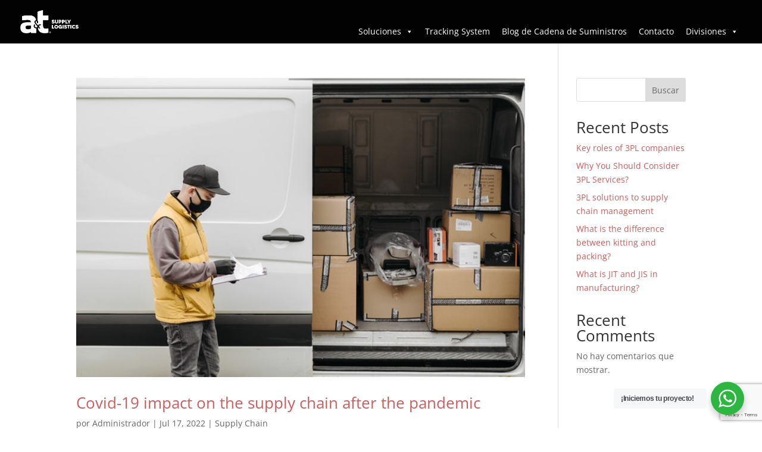

--- FILE ---
content_type: text/html; charset=utf-8
request_url: https://www.google.com/recaptcha/api2/anchor?ar=1&k=6Ld6eFAgAAAAAHZ6kfUw4cJHkUbrR8CwYvXpamLU&co=aHR0cHM6Ly9hdHN1cHBseWxvZ2lzdGljcy5jb206NDQz&hl=en&v=N67nZn4AqZkNcbeMu4prBgzg&size=invisible&anchor-ms=20000&execute-ms=30000&cb=r9azlnadoehk
body_size: 48758
content:
<!DOCTYPE HTML><html dir="ltr" lang="en"><head><meta http-equiv="Content-Type" content="text/html; charset=UTF-8">
<meta http-equiv="X-UA-Compatible" content="IE=edge">
<title>reCAPTCHA</title>
<style type="text/css">
/* cyrillic-ext */
@font-face {
  font-family: 'Roboto';
  font-style: normal;
  font-weight: 400;
  font-stretch: 100%;
  src: url(//fonts.gstatic.com/s/roboto/v48/KFO7CnqEu92Fr1ME7kSn66aGLdTylUAMa3GUBHMdazTgWw.woff2) format('woff2');
  unicode-range: U+0460-052F, U+1C80-1C8A, U+20B4, U+2DE0-2DFF, U+A640-A69F, U+FE2E-FE2F;
}
/* cyrillic */
@font-face {
  font-family: 'Roboto';
  font-style: normal;
  font-weight: 400;
  font-stretch: 100%;
  src: url(//fonts.gstatic.com/s/roboto/v48/KFO7CnqEu92Fr1ME7kSn66aGLdTylUAMa3iUBHMdazTgWw.woff2) format('woff2');
  unicode-range: U+0301, U+0400-045F, U+0490-0491, U+04B0-04B1, U+2116;
}
/* greek-ext */
@font-face {
  font-family: 'Roboto';
  font-style: normal;
  font-weight: 400;
  font-stretch: 100%;
  src: url(//fonts.gstatic.com/s/roboto/v48/KFO7CnqEu92Fr1ME7kSn66aGLdTylUAMa3CUBHMdazTgWw.woff2) format('woff2');
  unicode-range: U+1F00-1FFF;
}
/* greek */
@font-face {
  font-family: 'Roboto';
  font-style: normal;
  font-weight: 400;
  font-stretch: 100%;
  src: url(//fonts.gstatic.com/s/roboto/v48/KFO7CnqEu92Fr1ME7kSn66aGLdTylUAMa3-UBHMdazTgWw.woff2) format('woff2');
  unicode-range: U+0370-0377, U+037A-037F, U+0384-038A, U+038C, U+038E-03A1, U+03A3-03FF;
}
/* math */
@font-face {
  font-family: 'Roboto';
  font-style: normal;
  font-weight: 400;
  font-stretch: 100%;
  src: url(//fonts.gstatic.com/s/roboto/v48/KFO7CnqEu92Fr1ME7kSn66aGLdTylUAMawCUBHMdazTgWw.woff2) format('woff2');
  unicode-range: U+0302-0303, U+0305, U+0307-0308, U+0310, U+0312, U+0315, U+031A, U+0326-0327, U+032C, U+032F-0330, U+0332-0333, U+0338, U+033A, U+0346, U+034D, U+0391-03A1, U+03A3-03A9, U+03B1-03C9, U+03D1, U+03D5-03D6, U+03F0-03F1, U+03F4-03F5, U+2016-2017, U+2034-2038, U+203C, U+2040, U+2043, U+2047, U+2050, U+2057, U+205F, U+2070-2071, U+2074-208E, U+2090-209C, U+20D0-20DC, U+20E1, U+20E5-20EF, U+2100-2112, U+2114-2115, U+2117-2121, U+2123-214F, U+2190, U+2192, U+2194-21AE, U+21B0-21E5, U+21F1-21F2, U+21F4-2211, U+2213-2214, U+2216-22FF, U+2308-230B, U+2310, U+2319, U+231C-2321, U+2336-237A, U+237C, U+2395, U+239B-23B7, U+23D0, U+23DC-23E1, U+2474-2475, U+25AF, U+25B3, U+25B7, U+25BD, U+25C1, U+25CA, U+25CC, U+25FB, U+266D-266F, U+27C0-27FF, U+2900-2AFF, U+2B0E-2B11, U+2B30-2B4C, U+2BFE, U+3030, U+FF5B, U+FF5D, U+1D400-1D7FF, U+1EE00-1EEFF;
}
/* symbols */
@font-face {
  font-family: 'Roboto';
  font-style: normal;
  font-weight: 400;
  font-stretch: 100%;
  src: url(//fonts.gstatic.com/s/roboto/v48/KFO7CnqEu92Fr1ME7kSn66aGLdTylUAMaxKUBHMdazTgWw.woff2) format('woff2');
  unicode-range: U+0001-000C, U+000E-001F, U+007F-009F, U+20DD-20E0, U+20E2-20E4, U+2150-218F, U+2190, U+2192, U+2194-2199, U+21AF, U+21E6-21F0, U+21F3, U+2218-2219, U+2299, U+22C4-22C6, U+2300-243F, U+2440-244A, U+2460-24FF, U+25A0-27BF, U+2800-28FF, U+2921-2922, U+2981, U+29BF, U+29EB, U+2B00-2BFF, U+4DC0-4DFF, U+FFF9-FFFB, U+10140-1018E, U+10190-1019C, U+101A0, U+101D0-101FD, U+102E0-102FB, U+10E60-10E7E, U+1D2C0-1D2D3, U+1D2E0-1D37F, U+1F000-1F0FF, U+1F100-1F1AD, U+1F1E6-1F1FF, U+1F30D-1F30F, U+1F315, U+1F31C, U+1F31E, U+1F320-1F32C, U+1F336, U+1F378, U+1F37D, U+1F382, U+1F393-1F39F, U+1F3A7-1F3A8, U+1F3AC-1F3AF, U+1F3C2, U+1F3C4-1F3C6, U+1F3CA-1F3CE, U+1F3D4-1F3E0, U+1F3ED, U+1F3F1-1F3F3, U+1F3F5-1F3F7, U+1F408, U+1F415, U+1F41F, U+1F426, U+1F43F, U+1F441-1F442, U+1F444, U+1F446-1F449, U+1F44C-1F44E, U+1F453, U+1F46A, U+1F47D, U+1F4A3, U+1F4B0, U+1F4B3, U+1F4B9, U+1F4BB, U+1F4BF, U+1F4C8-1F4CB, U+1F4D6, U+1F4DA, U+1F4DF, U+1F4E3-1F4E6, U+1F4EA-1F4ED, U+1F4F7, U+1F4F9-1F4FB, U+1F4FD-1F4FE, U+1F503, U+1F507-1F50B, U+1F50D, U+1F512-1F513, U+1F53E-1F54A, U+1F54F-1F5FA, U+1F610, U+1F650-1F67F, U+1F687, U+1F68D, U+1F691, U+1F694, U+1F698, U+1F6AD, U+1F6B2, U+1F6B9-1F6BA, U+1F6BC, U+1F6C6-1F6CF, U+1F6D3-1F6D7, U+1F6E0-1F6EA, U+1F6F0-1F6F3, U+1F6F7-1F6FC, U+1F700-1F7FF, U+1F800-1F80B, U+1F810-1F847, U+1F850-1F859, U+1F860-1F887, U+1F890-1F8AD, U+1F8B0-1F8BB, U+1F8C0-1F8C1, U+1F900-1F90B, U+1F93B, U+1F946, U+1F984, U+1F996, U+1F9E9, U+1FA00-1FA6F, U+1FA70-1FA7C, U+1FA80-1FA89, U+1FA8F-1FAC6, U+1FACE-1FADC, U+1FADF-1FAE9, U+1FAF0-1FAF8, U+1FB00-1FBFF;
}
/* vietnamese */
@font-face {
  font-family: 'Roboto';
  font-style: normal;
  font-weight: 400;
  font-stretch: 100%;
  src: url(//fonts.gstatic.com/s/roboto/v48/KFO7CnqEu92Fr1ME7kSn66aGLdTylUAMa3OUBHMdazTgWw.woff2) format('woff2');
  unicode-range: U+0102-0103, U+0110-0111, U+0128-0129, U+0168-0169, U+01A0-01A1, U+01AF-01B0, U+0300-0301, U+0303-0304, U+0308-0309, U+0323, U+0329, U+1EA0-1EF9, U+20AB;
}
/* latin-ext */
@font-face {
  font-family: 'Roboto';
  font-style: normal;
  font-weight: 400;
  font-stretch: 100%;
  src: url(//fonts.gstatic.com/s/roboto/v48/KFO7CnqEu92Fr1ME7kSn66aGLdTylUAMa3KUBHMdazTgWw.woff2) format('woff2');
  unicode-range: U+0100-02BA, U+02BD-02C5, U+02C7-02CC, U+02CE-02D7, U+02DD-02FF, U+0304, U+0308, U+0329, U+1D00-1DBF, U+1E00-1E9F, U+1EF2-1EFF, U+2020, U+20A0-20AB, U+20AD-20C0, U+2113, U+2C60-2C7F, U+A720-A7FF;
}
/* latin */
@font-face {
  font-family: 'Roboto';
  font-style: normal;
  font-weight: 400;
  font-stretch: 100%;
  src: url(//fonts.gstatic.com/s/roboto/v48/KFO7CnqEu92Fr1ME7kSn66aGLdTylUAMa3yUBHMdazQ.woff2) format('woff2');
  unicode-range: U+0000-00FF, U+0131, U+0152-0153, U+02BB-02BC, U+02C6, U+02DA, U+02DC, U+0304, U+0308, U+0329, U+2000-206F, U+20AC, U+2122, U+2191, U+2193, U+2212, U+2215, U+FEFF, U+FFFD;
}
/* cyrillic-ext */
@font-face {
  font-family: 'Roboto';
  font-style: normal;
  font-weight: 500;
  font-stretch: 100%;
  src: url(//fonts.gstatic.com/s/roboto/v48/KFO7CnqEu92Fr1ME7kSn66aGLdTylUAMa3GUBHMdazTgWw.woff2) format('woff2');
  unicode-range: U+0460-052F, U+1C80-1C8A, U+20B4, U+2DE0-2DFF, U+A640-A69F, U+FE2E-FE2F;
}
/* cyrillic */
@font-face {
  font-family: 'Roboto';
  font-style: normal;
  font-weight: 500;
  font-stretch: 100%;
  src: url(//fonts.gstatic.com/s/roboto/v48/KFO7CnqEu92Fr1ME7kSn66aGLdTylUAMa3iUBHMdazTgWw.woff2) format('woff2');
  unicode-range: U+0301, U+0400-045F, U+0490-0491, U+04B0-04B1, U+2116;
}
/* greek-ext */
@font-face {
  font-family: 'Roboto';
  font-style: normal;
  font-weight: 500;
  font-stretch: 100%;
  src: url(//fonts.gstatic.com/s/roboto/v48/KFO7CnqEu92Fr1ME7kSn66aGLdTylUAMa3CUBHMdazTgWw.woff2) format('woff2');
  unicode-range: U+1F00-1FFF;
}
/* greek */
@font-face {
  font-family: 'Roboto';
  font-style: normal;
  font-weight: 500;
  font-stretch: 100%;
  src: url(//fonts.gstatic.com/s/roboto/v48/KFO7CnqEu92Fr1ME7kSn66aGLdTylUAMa3-UBHMdazTgWw.woff2) format('woff2');
  unicode-range: U+0370-0377, U+037A-037F, U+0384-038A, U+038C, U+038E-03A1, U+03A3-03FF;
}
/* math */
@font-face {
  font-family: 'Roboto';
  font-style: normal;
  font-weight: 500;
  font-stretch: 100%;
  src: url(//fonts.gstatic.com/s/roboto/v48/KFO7CnqEu92Fr1ME7kSn66aGLdTylUAMawCUBHMdazTgWw.woff2) format('woff2');
  unicode-range: U+0302-0303, U+0305, U+0307-0308, U+0310, U+0312, U+0315, U+031A, U+0326-0327, U+032C, U+032F-0330, U+0332-0333, U+0338, U+033A, U+0346, U+034D, U+0391-03A1, U+03A3-03A9, U+03B1-03C9, U+03D1, U+03D5-03D6, U+03F0-03F1, U+03F4-03F5, U+2016-2017, U+2034-2038, U+203C, U+2040, U+2043, U+2047, U+2050, U+2057, U+205F, U+2070-2071, U+2074-208E, U+2090-209C, U+20D0-20DC, U+20E1, U+20E5-20EF, U+2100-2112, U+2114-2115, U+2117-2121, U+2123-214F, U+2190, U+2192, U+2194-21AE, U+21B0-21E5, U+21F1-21F2, U+21F4-2211, U+2213-2214, U+2216-22FF, U+2308-230B, U+2310, U+2319, U+231C-2321, U+2336-237A, U+237C, U+2395, U+239B-23B7, U+23D0, U+23DC-23E1, U+2474-2475, U+25AF, U+25B3, U+25B7, U+25BD, U+25C1, U+25CA, U+25CC, U+25FB, U+266D-266F, U+27C0-27FF, U+2900-2AFF, U+2B0E-2B11, U+2B30-2B4C, U+2BFE, U+3030, U+FF5B, U+FF5D, U+1D400-1D7FF, U+1EE00-1EEFF;
}
/* symbols */
@font-face {
  font-family: 'Roboto';
  font-style: normal;
  font-weight: 500;
  font-stretch: 100%;
  src: url(//fonts.gstatic.com/s/roboto/v48/KFO7CnqEu92Fr1ME7kSn66aGLdTylUAMaxKUBHMdazTgWw.woff2) format('woff2');
  unicode-range: U+0001-000C, U+000E-001F, U+007F-009F, U+20DD-20E0, U+20E2-20E4, U+2150-218F, U+2190, U+2192, U+2194-2199, U+21AF, U+21E6-21F0, U+21F3, U+2218-2219, U+2299, U+22C4-22C6, U+2300-243F, U+2440-244A, U+2460-24FF, U+25A0-27BF, U+2800-28FF, U+2921-2922, U+2981, U+29BF, U+29EB, U+2B00-2BFF, U+4DC0-4DFF, U+FFF9-FFFB, U+10140-1018E, U+10190-1019C, U+101A0, U+101D0-101FD, U+102E0-102FB, U+10E60-10E7E, U+1D2C0-1D2D3, U+1D2E0-1D37F, U+1F000-1F0FF, U+1F100-1F1AD, U+1F1E6-1F1FF, U+1F30D-1F30F, U+1F315, U+1F31C, U+1F31E, U+1F320-1F32C, U+1F336, U+1F378, U+1F37D, U+1F382, U+1F393-1F39F, U+1F3A7-1F3A8, U+1F3AC-1F3AF, U+1F3C2, U+1F3C4-1F3C6, U+1F3CA-1F3CE, U+1F3D4-1F3E0, U+1F3ED, U+1F3F1-1F3F3, U+1F3F5-1F3F7, U+1F408, U+1F415, U+1F41F, U+1F426, U+1F43F, U+1F441-1F442, U+1F444, U+1F446-1F449, U+1F44C-1F44E, U+1F453, U+1F46A, U+1F47D, U+1F4A3, U+1F4B0, U+1F4B3, U+1F4B9, U+1F4BB, U+1F4BF, U+1F4C8-1F4CB, U+1F4D6, U+1F4DA, U+1F4DF, U+1F4E3-1F4E6, U+1F4EA-1F4ED, U+1F4F7, U+1F4F9-1F4FB, U+1F4FD-1F4FE, U+1F503, U+1F507-1F50B, U+1F50D, U+1F512-1F513, U+1F53E-1F54A, U+1F54F-1F5FA, U+1F610, U+1F650-1F67F, U+1F687, U+1F68D, U+1F691, U+1F694, U+1F698, U+1F6AD, U+1F6B2, U+1F6B9-1F6BA, U+1F6BC, U+1F6C6-1F6CF, U+1F6D3-1F6D7, U+1F6E0-1F6EA, U+1F6F0-1F6F3, U+1F6F7-1F6FC, U+1F700-1F7FF, U+1F800-1F80B, U+1F810-1F847, U+1F850-1F859, U+1F860-1F887, U+1F890-1F8AD, U+1F8B0-1F8BB, U+1F8C0-1F8C1, U+1F900-1F90B, U+1F93B, U+1F946, U+1F984, U+1F996, U+1F9E9, U+1FA00-1FA6F, U+1FA70-1FA7C, U+1FA80-1FA89, U+1FA8F-1FAC6, U+1FACE-1FADC, U+1FADF-1FAE9, U+1FAF0-1FAF8, U+1FB00-1FBFF;
}
/* vietnamese */
@font-face {
  font-family: 'Roboto';
  font-style: normal;
  font-weight: 500;
  font-stretch: 100%;
  src: url(//fonts.gstatic.com/s/roboto/v48/KFO7CnqEu92Fr1ME7kSn66aGLdTylUAMa3OUBHMdazTgWw.woff2) format('woff2');
  unicode-range: U+0102-0103, U+0110-0111, U+0128-0129, U+0168-0169, U+01A0-01A1, U+01AF-01B0, U+0300-0301, U+0303-0304, U+0308-0309, U+0323, U+0329, U+1EA0-1EF9, U+20AB;
}
/* latin-ext */
@font-face {
  font-family: 'Roboto';
  font-style: normal;
  font-weight: 500;
  font-stretch: 100%;
  src: url(//fonts.gstatic.com/s/roboto/v48/KFO7CnqEu92Fr1ME7kSn66aGLdTylUAMa3KUBHMdazTgWw.woff2) format('woff2');
  unicode-range: U+0100-02BA, U+02BD-02C5, U+02C7-02CC, U+02CE-02D7, U+02DD-02FF, U+0304, U+0308, U+0329, U+1D00-1DBF, U+1E00-1E9F, U+1EF2-1EFF, U+2020, U+20A0-20AB, U+20AD-20C0, U+2113, U+2C60-2C7F, U+A720-A7FF;
}
/* latin */
@font-face {
  font-family: 'Roboto';
  font-style: normal;
  font-weight: 500;
  font-stretch: 100%;
  src: url(//fonts.gstatic.com/s/roboto/v48/KFO7CnqEu92Fr1ME7kSn66aGLdTylUAMa3yUBHMdazQ.woff2) format('woff2');
  unicode-range: U+0000-00FF, U+0131, U+0152-0153, U+02BB-02BC, U+02C6, U+02DA, U+02DC, U+0304, U+0308, U+0329, U+2000-206F, U+20AC, U+2122, U+2191, U+2193, U+2212, U+2215, U+FEFF, U+FFFD;
}
/* cyrillic-ext */
@font-face {
  font-family: 'Roboto';
  font-style: normal;
  font-weight: 900;
  font-stretch: 100%;
  src: url(//fonts.gstatic.com/s/roboto/v48/KFO7CnqEu92Fr1ME7kSn66aGLdTylUAMa3GUBHMdazTgWw.woff2) format('woff2');
  unicode-range: U+0460-052F, U+1C80-1C8A, U+20B4, U+2DE0-2DFF, U+A640-A69F, U+FE2E-FE2F;
}
/* cyrillic */
@font-face {
  font-family: 'Roboto';
  font-style: normal;
  font-weight: 900;
  font-stretch: 100%;
  src: url(//fonts.gstatic.com/s/roboto/v48/KFO7CnqEu92Fr1ME7kSn66aGLdTylUAMa3iUBHMdazTgWw.woff2) format('woff2');
  unicode-range: U+0301, U+0400-045F, U+0490-0491, U+04B0-04B1, U+2116;
}
/* greek-ext */
@font-face {
  font-family: 'Roboto';
  font-style: normal;
  font-weight: 900;
  font-stretch: 100%;
  src: url(//fonts.gstatic.com/s/roboto/v48/KFO7CnqEu92Fr1ME7kSn66aGLdTylUAMa3CUBHMdazTgWw.woff2) format('woff2');
  unicode-range: U+1F00-1FFF;
}
/* greek */
@font-face {
  font-family: 'Roboto';
  font-style: normal;
  font-weight: 900;
  font-stretch: 100%;
  src: url(//fonts.gstatic.com/s/roboto/v48/KFO7CnqEu92Fr1ME7kSn66aGLdTylUAMa3-UBHMdazTgWw.woff2) format('woff2');
  unicode-range: U+0370-0377, U+037A-037F, U+0384-038A, U+038C, U+038E-03A1, U+03A3-03FF;
}
/* math */
@font-face {
  font-family: 'Roboto';
  font-style: normal;
  font-weight: 900;
  font-stretch: 100%;
  src: url(//fonts.gstatic.com/s/roboto/v48/KFO7CnqEu92Fr1ME7kSn66aGLdTylUAMawCUBHMdazTgWw.woff2) format('woff2');
  unicode-range: U+0302-0303, U+0305, U+0307-0308, U+0310, U+0312, U+0315, U+031A, U+0326-0327, U+032C, U+032F-0330, U+0332-0333, U+0338, U+033A, U+0346, U+034D, U+0391-03A1, U+03A3-03A9, U+03B1-03C9, U+03D1, U+03D5-03D6, U+03F0-03F1, U+03F4-03F5, U+2016-2017, U+2034-2038, U+203C, U+2040, U+2043, U+2047, U+2050, U+2057, U+205F, U+2070-2071, U+2074-208E, U+2090-209C, U+20D0-20DC, U+20E1, U+20E5-20EF, U+2100-2112, U+2114-2115, U+2117-2121, U+2123-214F, U+2190, U+2192, U+2194-21AE, U+21B0-21E5, U+21F1-21F2, U+21F4-2211, U+2213-2214, U+2216-22FF, U+2308-230B, U+2310, U+2319, U+231C-2321, U+2336-237A, U+237C, U+2395, U+239B-23B7, U+23D0, U+23DC-23E1, U+2474-2475, U+25AF, U+25B3, U+25B7, U+25BD, U+25C1, U+25CA, U+25CC, U+25FB, U+266D-266F, U+27C0-27FF, U+2900-2AFF, U+2B0E-2B11, U+2B30-2B4C, U+2BFE, U+3030, U+FF5B, U+FF5D, U+1D400-1D7FF, U+1EE00-1EEFF;
}
/* symbols */
@font-face {
  font-family: 'Roboto';
  font-style: normal;
  font-weight: 900;
  font-stretch: 100%;
  src: url(//fonts.gstatic.com/s/roboto/v48/KFO7CnqEu92Fr1ME7kSn66aGLdTylUAMaxKUBHMdazTgWw.woff2) format('woff2');
  unicode-range: U+0001-000C, U+000E-001F, U+007F-009F, U+20DD-20E0, U+20E2-20E4, U+2150-218F, U+2190, U+2192, U+2194-2199, U+21AF, U+21E6-21F0, U+21F3, U+2218-2219, U+2299, U+22C4-22C6, U+2300-243F, U+2440-244A, U+2460-24FF, U+25A0-27BF, U+2800-28FF, U+2921-2922, U+2981, U+29BF, U+29EB, U+2B00-2BFF, U+4DC0-4DFF, U+FFF9-FFFB, U+10140-1018E, U+10190-1019C, U+101A0, U+101D0-101FD, U+102E0-102FB, U+10E60-10E7E, U+1D2C0-1D2D3, U+1D2E0-1D37F, U+1F000-1F0FF, U+1F100-1F1AD, U+1F1E6-1F1FF, U+1F30D-1F30F, U+1F315, U+1F31C, U+1F31E, U+1F320-1F32C, U+1F336, U+1F378, U+1F37D, U+1F382, U+1F393-1F39F, U+1F3A7-1F3A8, U+1F3AC-1F3AF, U+1F3C2, U+1F3C4-1F3C6, U+1F3CA-1F3CE, U+1F3D4-1F3E0, U+1F3ED, U+1F3F1-1F3F3, U+1F3F5-1F3F7, U+1F408, U+1F415, U+1F41F, U+1F426, U+1F43F, U+1F441-1F442, U+1F444, U+1F446-1F449, U+1F44C-1F44E, U+1F453, U+1F46A, U+1F47D, U+1F4A3, U+1F4B0, U+1F4B3, U+1F4B9, U+1F4BB, U+1F4BF, U+1F4C8-1F4CB, U+1F4D6, U+1F4DA, U+1F4DF, U+1F4E3-1F4E6, U+1F4EA-1F4ED, U+1F4F7, U+1F4F9-1F4FB, U+1F4FD-1F4FE, U+1F503, U+1F507-1F50B, U+1F50D, U+1F512-1F513, U+1F53E-1F54A, U+1F54F-1F5FA, U+1F610, U+1F650-1F67F, U+1F687, U+1F68D, U+1F691, U+1F694, U+1F698, U+1F6AD, U+1F6B2, U+1F6B9-1F6BA, U+1F6BC, U+1F6C6-1F6CF, U+1F6D3-1F6D7, U+1F6E0-1F6EA, U+1F6F0-1F6F3, U+1F6F7-1F6FC, U+1F700-1F7FF, U+1F800-1F80B, U+1F810-1F847, U+1F850-1F859, U+1F860-1F887, U+1F890-1F8AD, U+1F8B0-1F8BB, U+1F8C0-1F8C1, U+1F900-1F90B, U+1F93B, U+1F946, U+1F984, U+1F996, U+1F9E9, U+1FA00-1FA6F, U+1FA70-1FA7C, U+1FA80-1FA89, U+1FA8F-1FAC6, U+1FACE-1FADC, U+1FADF-1FAE9, U+1FAF0-1FAF8, U+1FB00-1FBFF;
}
/* vietnamese */
@font-face {
  font-family: 'Roboto';
  font-style: normal;
  font-weight: 900;
  font-stretch: 100%;
  src: url(//fonts.gstatic.com/s/roboto/v48/KFO7CnqEu92Fr1ME7kSn66aGLdTylUAMa3OUBHMdazTgWw.woff2) format('woff2');
  unicode-range: U+0102-0103, U+0110-0111, U+0128-0129, U+0168-0169, U+01A0-01A1, U+01AF-01B0, U+0300-0301, U+0303-0304, U+0308-0309, U+0323, U+0329, U+1EA0-1EF9, U+20AB;
}
/* latin-ext */
@font-face {
  font-family: 'Roboto';
  font-style: normal;
  font-weight: 900;
  font-stretch: 100%;
  src: url(//fonts.gstatic.com/s/roboto/v48/KFO7CnqEu92Fr1ME7kSn66aGLdTylUAMa3KUBHMdazTgWw.woff2) format('woff2');
  unicode-range: U+0100-02BA, U+02BD-02C5, U+02C7-02CC, U+02CE-02D7, U+02DD-02FF, U+0304, U+0308, U+0329, U+1D00-1DBF, U+1E00-1E9F, U+1EF2-1EFF, U+2020, U+20A0-20AB, U+20AD-20C0, U+2113, U+2C60-2C7F, U+A720-A7FF;
}
/* latin */
@font-face {
  font-family: 'Roboto';
  font-style: normal;
  font-weight: 900;
  font-stretch: 100%;
  src: url(//fonts.gstatic.com/s/roboto/v48/KFO7CnqEu92Fr1ME7kSn66aGLdTylUAMa3yUBHMdazQ.woff2) format('woff2');
  unicode-range: U+0000-00FF, U+0131, U+0152-0153, U+02BB-02BC, U+02C6, U+02DA, U+02DC, U+0304, U+0308, U+0329, U+2000-206F, U+20AC, U+2122, U+2191, U+2193, U+2212, U+2215, U+FEFF, U+FFFD;
}

</style>
<link rel="stylesheet" type="text/css" href="https://www.gstatic.com/recaptcha/releases/N67nZn4AqZkNcbeMu4prBgzg/styles__ltr.css">
<script nonce="jVbTYXFs1kK7uwuCesG4ZA" type="text/javascript">window['__recaptcha_api'] = 'https://www.google.com/recaptcha/api2/';</script>
<script type="text/javascript" src="https://www.gstatic.com/recaptcha/releases/N67nZn4AqZkNcbeMu4prBgzg/recaptcha__en.js" nonce="jVbTYXFs1kK7uwuCesG4ZA">
      
    </script></head>
<body><div id="rc-anchor-alert" class="rc-anchor-alert"></div>
<input type="hidden" id="recaptcha-token" value="[base64]">
<script type="text/javascript" nonce="jVbTYXFs1kK7uwuCesG4ZA">
      recaptcha.anchor.Main.init("[\x22ainput\x22,[\x22bgdata\x22,\x22\x22,\[base64]/[base64]/[base64]/ZyhXLGgpOnEoW04sMjEsbF0sVywwKSxoKSxmYWxzZSxmYWxzZSl9Y2F0Y2goayl7RygzNTgsVyk/[base64]/[base64]/[base64]/[base64]/[base64]/[base64]/[base64]/bmV3IEJbT10oRFswXSk6dz09Mj9uZXcgQltPXShEWzBdLERbMV0pOnc9PTM/bmV3IEJbT10oRFswXSxEWzFdLERbMl0pOnc9PTQ/[base64]/[base64]/[base64]/[base64]/[base64]\\u003d\x22,\[base64]\x22,\x22f0I4woRMflZ3w5nDmsO/w6LCuB0xwolUdiMWwqF4w5/CiBxAwptHA8KZwp3CtMOvw5onw7luLsObwqbDm8KbJcOxwrrDvWHDigXCu8Oawp/DuxcsPzdCwp/Dni7DlcKUAxnChDhDw7XDhRjCrAsGw5RZwrnDpsOgwpZewozCsAHDhMORwr0yKTMvwrkWOMKPw7zCi1/DnkXCtzTCrsOuw7VRwpfDkMKJwrHCrTFeTsORwo3DqcK7wowUDUbDsMOhwp8tQcKsw4HCrMO9w6nDksKow67DjS/DhcKVwoJsw6p/w5I8HcOJXcKqwrVeIcK6w7LCk8Ojw6Y/UxMIUB7Du3HCqlXDgkHCqksEasKKcMOeH8KOfSNuw78MKDDCnzXCk8OsCMK3w7jCpUxSwrd2IsODF8KnwrJLXMKkS8KrFT9Xw4xWWzZYXMOvw4vDnxrCkjFJw7rDo8KiecOKw7jDrDHCqcKCQsOmGRlGDMKGdxRMwq0XwpI7w4Z/w7olw5N3TsOkwqgDw5zDgcOcwoYMwrPDt2YsbcKzfcOfOMKcw6fDn0kibMKMKcKMfWDCjFXDvHfDt1FNUU7CuTs1w4vDmW7CgGwRb8Krw5zDv8Ojw63CvBJoKMOGHAYbw7BKw7/DlRPCusKfw4srw5HDssOrZsOxGMKYVsK0ccOUwpIEXcO5CmcNasKGw6fChcOHwqXCr8KTw53CmsOQIFd4LG/[base64]/w7ELwoDDgxREZsOjbMOPw6PDncOOYgI3wqXDhgZDWjlfMxTDm8KrWMKuSDA+YMOpQsKPwpfDm8OFw4bDocKbeGXCiMOwQcOhw6vDpMO+dUrDtVgiw53DssKXSRPCn8O0worDvWPCh8OuVMO2TcO4UMKKw5/Cj8OuNMOUwoRZw7pYK8OIw7Rdwrk0YUhmwpp/w5XDmsOdwqdrwozCl8OlwrtRw6TDp2XDgsOgwrjDs2gkWsKQw7bDt05Yw4xHTMOpw7coBsKwAwh3w6oWQcOnDhg0w7oJw6hWwr1BYw9lDBbDnMOpQgzCrjkyw6nDscKDw7HDu37DonnCicKBw5M6w43Ds1F0DMOtw7E+w5bCqQLDjhTDgMOsw7TCiTDCrsO5wpPDnn/Dl8Opwo/CkMKUwrPDv10yUMOlw4Qaw7XCnsO4RGXCp8ONSHDDjTvDgxAKwp7DshDDkWDDr8KeI0PClsKXw6BQZsKcHSYvMTLDtQgdwopmJybDq0PDoMOFw40LwqBrw5dfMsOlwqlpFsKvwpgxdGIyw5LDvMOhCMOpbRUXwoF2d8KGwoNWBiB9woPDsMOKw64HeU/CvMO3MsOzwrnDhsKqw5TDnAPCmMKOAnvDunbCvkLDqBFRGMKJwrXCqQzCj3tIY1LDmxQbw6LDjcO2eHsXw4NzwqFowobDncO8w588wpYQwoDDs8KjBsOcf8KwZsO2worCksO2wo0KbcOGa35fw6zCg8K7QUVVFnxKSXNuw7nDmn53NS0/Y2HDshvDlCjCm1UzwofDugMvwpnCuRPCq8O2w4wGWyQVJ8KLNGzDqMK0wq0dQRfCiWsow43CjsKVbcOFDRzDhyM5w5EjwqJ/AcOiI8Oxw4vCtsObwpE4FC8GRmjDuizDlzvDh8OPw7McZcK8wqjDv20FLWbDh1HDmsKuw6DDjgQvw53CrsOyBsOyBWkCw47CrU0PwpBcVcOjwo/DtC7CucKowrZpJcO2w5fCsD/[base64]/[base64]/Cn8OcTh9QaHzDscOIcQzCqRPDmDNLdzdWwozDm23Dr317wpXDtCdywo0IwrUeFMOOw7dDNWDDjMKvw4AjIy49FsO3w4XDiUkgGgDDvibCg8ORwqdYw57DqxnDmsOhYcOlwpHCqsO5w49Sw69Ow53DqcOgwptkwpBGwojChsOuEMOnecKtYkg1JMK6w6/CjcKAacK4w7XCvAHCtsKxVF3DkcO2FmJOwqNVIcO/XMOpfsOxMMKdw7nDkjhuwoNfw4orwqoFw73CjcKvwq/[base64]/Dtn1yw6VcJ3zDpcKBY3lyT3oCw5/CkMKwVRHDs3YgwoMawqvCu8O7b8K0K8Kyw79cw4x0F8Kqw6nCq8O7GVHDkQjDq0IwwpbCo2d3MsK4TilTPU5GwqDChsKzd1RPB03ChMKUw5MOw7LCmMK5Z8OcRsKzwpXCsQ5dFgfDrT8nwo0Tw4bDisO4AWldwpzCkxRpw4DCh8K9IcOFd8KtYihLw5/DjDLCnnnCvWBzXcOqw7FWeQoewq5JJA7CkQxFSsKWw7HCuTlqwpDCrRfCmcKcw6jDmTfDvsKKNcKLw6rDoyvDp8O8wqnCukjCkSB2wpASwoU6PEjCt8Kgw6HCp8O1XMKHQw3CisOeOmYaw7YoeBnDqQbCp28bNMOOSQHCsQHCucOTw47Cg8KjWjUfwpzDicO/woQ5w7tuw6/DhEbDpcO+w6x7wpY/w4FBwotpA8KaEkbDksOjwqnDnsOkNMKEwrrDj1cNVMOEdGzDvVVlWMOXKsO4wqVCBVIIw5U/w53DjMO9BHfCr8KXHMOaKsO+w7bCuw1KX8K1wpRsPXPCrWXCmzDDrMKDwppUBWbClcKhwrLCrSpPYcKCw5rDkcKAGHLDqsOQw7QVGW0/w49Lw6HDi8OyO8OOw7TCtcO2w5MGw55uwpctwpfDp8KHScOmbGHDkcKGWURnFUPCvCpHZjzCpsKiSMO5woQnw4Bpw45dw6rCtMKfwo49w7/CusKCw55/w6PDksOTwoM/FMKWJcO/[base64]/[base64]/QxDClFVfwqDDqX9NAMKtw7hCwqZrw6EZwo9iWxpjJcOZesO+w5pQwqR5w5LDhcKWEsOXwqtxMRogR8KewoVbIAs0SBo4wp7DpcKXCcO2EcODDxTCoz/[base64]/CrS7DrW8dwoA1UBLCkcKmw6fDl8KQwoNgQirDl8KkwozDmU9efcKUw4XClBZlwpdnKnkqwqcEKHfDjGZ3w5YcMHRTwq/Chh4Zw69LO8KdXjbDjlnCl8Oww7/DtsKDKMKowrscw6LCjcORw6olM8O2woLDm8KkIcK8JgTDvsKTXCPDv3Q8OsOSw53DhsKfVcOUNsOBwpjCixzDkRjCuUfCrDrCt8KEAQoOw6NUw4PDmsKbNHfDr1/CkiItw6XCssKxMsKGw4MBw7xgwqzCpsOTVsOLUkLCisKpw63DmAbDuWfDusKrw7R2XMKfewxFYsKMGcK4E8KrC0APHMKWwqJ3IjzCssOaRcO8w48UwrkVaW97w4ZGwpXDsMKPcsKIwq47w7HDvsKhwpHDuG4fcMOywofDvlvDh8Oow5U/wo9qwpjCucOKw7fCtRBsw6htwrFdw4DCrjbDn2MAZCtHMcKvwqgWT8OMw5nDvk7CvsOMw5FzQsOlCnvCh8KtXToqfVw0wo9Bw4IcckPDv8OwR03DtMKgMVg6wqNQC8OXw7/CqSbCiVPCjCjDqcOEwoDCrcOjEMKVQGXCrXhnw612R8OXw4gaw6orKMOMFB3DrsKxVMKJw6XDvcKRXEITUsK/wqnDo3NZwqHCsmzCpsOZF8OaMS3DihzDuiDCjcOxK3LCtxU7wpRlIW98HsOxw4ZKA8Kcw7/[base64]/DrMOUQ8KhwrjClyDDpnoEwowJw4FuwpZFwqoAw5QtQMK0EsOew57Di8K+McKJGD7DhzkuUsOxw7DDncOxw7hOQMOMBsOIwqTDqMKaQlhawrzCi1DDkMOCf8OewovCuzbCjDJwR8OVECNhGMO9w7FFw5ghwozDt8OKbDQ9w4LCgTHDgMKfViNww5HCqSTCkcO/wqLDsnrCoSMzBlPDuHduEMKvw7zCi0zDmsO1GCXCtBt9AEpFC8KZTnjCn8OkwpBtwqUbw6VSHcKrwrDDqMOIwobDjUXDllURf8KKOsOiTnfCl8OwPi4USMOyQUVoADzDpsOQwr/[base64]/CgsOIw7hZTT1Fw511w6xvw7/DkDvCssO6w4Y9wpQsw5bDu0dyFULDkwTCqUpiYy4NX8KwwqhuQMOIwr7CqsKyC8O+wq7Ci8O6SS5VA3fDssOzw7IzXhnDo2AXISM2PcOQEH/ChsKsw6sYezlHZgTDoMK6F8OYHMKPwr7Do8OVKHHDtlDDtjApw4/DqsOSfmbCo3QVZmLDlhkfw7E6PcOMKB7Duz/DksKRXmQYH3TCvAQCw740dFEMwq5Gwr8aS07DhcOZwr3ClHoAcsKVJcKZTsOqS2w7O8KCNsKGw688w6zCr2xiFxHDlwoODsKUZVNhIhIMB2lBJzDCom/DrlnDlg5cwplXw6ZpQ8O3K3oUd8K5w7LCvcKOw5fDqEwtwqsQSMK3dcOsQ1fDgHhGw650C1LCqw3DhsKqwqHCtWp2EjfDlW8eZsO1wq0EFGY5ClBsZz5sFkrCrnzCj8KsCwDDow/DhSnCjADDuCHDvjvCuy3DlsOgDMK4HkvDusKaGUgDLkRdfRjDgWgoVS9LdMOGw7nDicONasOseMOVdMKnezUFXVxnw4bCt8O2OwZOw4/DuB/CisO/[base64]/DoyvCsgg/wrzDuQ/DncO/BRYCIALCnMOuV8OXwo1mU8K8worDpDHDicKnG8KfLz7DljoPwpvCpTrCiDgod8KWwoTDmxLClcO6CsKvck44XsONw6cxHXLCiT3Cp1VvO8KePsOqworCvgPDtsOZYAzDqi/ChEUTUcK6wq/[base64]/UMOGw45DGEvDkMOAwq3DmQLCncKoUMOdcsO8ZsOERXQ4JsKVw7fDgnMPw54OPm/[base64]/DtFRJwqpjLhTCkMKDf0FXBhHDt8ORwoEpE8Kmw47CoMOzw4rDixErU2LCjsKEwoDDhkIDwovDp8OlwrgpwrzDv8Kjw6bDsMKCTxYYwoTCtGfDtFE6wqjCp8KYwpcwNMOFw4pTOMOdwpsCK8KNwo/CqsK2bsOpG8KxwpXCpkXDvMK9w4knfMOhL8K/ZsOJw6zCrcOVNMOuRiDDmxcUw5V0w6XDrsObPsOlH8O7ZcO5EH8kegPCrwHCtMKbHjgaw6orw4HDqk54EAPCsRhFa8O7KMO3w7XDlMOWwonCpjvDkm/[base64]/DqwRSw6jCi8KnYMOOw7fDnMKLD8Kfw7R3ccOob8KlYMOrFXYcwrJpwqt4wolSwoLChXFMwrBWSGDChg0/[base64]/wonDkXPCg8KSXEYXPQ7DksKNB8ONwqrDvcKsdQLCqBPCrm9Ew5fCosO6w7cywrvCi17DtX/DnhIYcEEdK8KyX8ORRMOLwqccw78DO1fDqUM+wrBqJwLCvcOrw4VGMcKxwqMWPl5MwpkMw4EtE8KxejTCnTI6NsO2WRU1ZMKIwo4+w6PDhsOSeSbDtjjDvzfDosO+GwDDmcODw5/[base64]/w7EtwppXKQjCqMOtw73CkMOKNghaw5HDg8Kiw43DuirDvFvDvDXCkcOTw41Gw4ABw7TCuzTCsTMPwpMhbgjDtMKqMwDDksKAHj/[base64]/Ek3Cqm/Ch250wqIIDcOtw4rDpsKyU8OPw5XDlMK4w5BSVAnDkcK7wpnClMOdZh/DiGZ9w5jDgil/[base64]/DncKYwqjDncO7wrvDssOzWsOcwovCkMK1VMO3w53DnMKDwp3DiXgVfcOswp3DpcOjw6sJPR9eScO/w4PDvBpQw7ZZw4DDq21XwoPDhSbCtsKLw7nDncOjwrHCjcOHU8KUJ8K1cMOdw7sXwrFmw6p4w5HCkMOAw5UAaMKpT0/CgznCujfDn8KxwrzDtlzCkMKhKDVdXAnDoTHCiMOQDsKjBV/CtcK5QVwQWcOOWXPChsKTGMO4w4VAY2Iywr/DjcKgwqTDsCMYwpvCrMK/LMKnKMO8eGTDoUdHAXjDjDPDswPDknxJwqtzFMOlw6d2N8OQc8KaDMORwpBqHG7CpcKGwooLZ8O9w54fwqDCuCkuw5/DhSQbeX0FUiDCqcKJw4NFwovDkMODw4RTw4/DgUoNw71TbsO4Q8KtY8KOwr/Dj8KOFhzDlncPwo8Zwpw6wqAOw5lxPcO6w63CqxdxIMK2Aj/DqsKSCyXDvx9leW7DhgnDhALDmsKbwp5+woh4K1jDuBRPw7rCpcKbw6BOX8K6f0/Duz3Dj8O0w7cefMOsw7l+QcKxwrPCvMK1wrzCpMKzwoMMw68ZQsKVwrkSwr3CkhJAHcObw4zChSB0wpXCqMOHFCtfw6VmwpDCusK1wpk3LcK0wowwwo/Dg8O0V8K1N8Oww6ATLz7Ch8Obw59AAT7DmS/CgRsKw47CihZvw5LCp8O+aMKiBgRCwp/[base64]/DnFTDksObwrQ9wpLCmnzDrMKUw4VXegNVwoIJw6XCm8Kbd8KKwq3DrMKXw580woXCgsO3wpE+csKmwqYlwpfCiUcnFQVcw7PDmGIpw5zCpsKVCcKQwr9qCsOecsODwp4tw6zDv8O+wo7DjgbCjyvDri7DgCnCu8ODE2rDk8Oew7xzZgvDtgfCg2DCkDzDrhxVw7/[base64]/DjcOjL8KME8OFMsOQXcKzwqPDrcKmwqjDqCHDvcOsR8OBw6U7GCHCpF/CkMO9w6vCqMKxw5zClGDCoMOxwqYxQ8K8b8KmanYXwq9hw5kbaSkYIMOucibDkQjCqsOMaALCuTDDj1QlEsOyworCisOYw5Ntw4cQw49DesOvTcKQU8KLwqcRV8KDwrAqNzTCu8K8ZcKUwrHDgsONMcKNfCDCr1pSw6VuVTTCjwo6YMKow7DDun/[base64]/Di8OKw4ASwpXCncOqG2FRPsODwp/Di8K0HsOEwq4hw6Z0w4F5CsK1w5/[base64]/CkcOVUMKXw5/[base64]/DmcOtwpg/woDDqnDDrxEfwrPChhHCmsOAPQclFEXCnTnCncOewojCsMK/[base64]/[base64]/[base64]/CtnLDpcOCfRwFw7/Dj8Ohw5zDmsKbwrPCrcOxGkLCrsKSwoLDvHQaw6bCgyTDt8KxcMKFwoPDkcKZJjbCrEXCicKnU8K+wr7Cpjkkw6DCjsKlw6hlAcOUQ3/[base64]/wqbCmD9TV2bDlBHDrE8rwp1lCsKUw5PCmcK7XzhYwojCoHvChhV/w4wSw5TClTsYcAlBwqXChsKVcsOdLTjCjU/DqcKCwoHDkWxtFMKcc0zCkR3Ds8Orw7s9HTfDrsKBVyNbMTDDucKdwrFlw6fClcK/w5DCk8KswoHCngDDhl9oISRSw47CmsKlKAXDj8OxwoBGwprDh8ONwo3CrsO2w6rCn8OrwrLCucKtGsOLScKtwrbDnCRQw7rDhXZ0SMKOEBMnTsOfwpoNw4lowpLDp8KUAwBXw6wJcMO6w69+wqXDtDTCm2DDtSQ2w5zCoAwrw59RaE/[base64]/DqMOqwprDqCvDvMK2bcKfJE/Dk8Kbwo1mYWPDrxDDssKwfwh0wp9+w6lIw5Vrw6/Cv8ORbcOow7DDnMOFVQ1owqInw70rVcO/[base64]/DocKUB8OJLSHDnA/ChMKQRyTCvsOnwqLCp8OQOcOXLsO5IMKeazHDmcKnYBMfwqxfM8Oqw6ovwoXDrcK7OxZHwqQZQMKgbMKuHyfDlFfDosKwecObU8OxT8KhQmJXw6UowoEBw5RVZsOtwq3Cl0fDlMO9w4LCn8Kyw5zCvsKuw4nCisOUw5/DhkJvdXlqfMKuwpwyaW/[base64]/ChcOTC1/Dg8OMw53DjMOZLTwNwrnDqxLDj8KSw697w7AlC8KMKsK4M8K/[base64]/wprCtyMaIcOrOcK0w4Eqw4g1w5bCssKIQzQDw5YMwq/[base64]/X2PCnmx6NsKtw45ow7RfwobCpsO1wrXCqsKeJcO0TQvDn8OmwpjCoVdLwp4abcOww5J/XsKiMXLCsH7CvC1DL8KFaHHDmsKtw6nCgx/DjHnCvcOrfTJMwrLCvH/CnAHCqC5VK8KLXcOEOEDDt8ObwoHDrsK9WSrCsnMoK8OnCsOHwqhdw6vCgcO+K8Khw6rCuwbClDrCuUckUcKmaA0pw7TCmhl7asO4wrrDl3fDsCcKw7d3wqEeCk7Ct1XCuWDDpTHDuXfDoxvCisOawqIdw7Jew7LCgE1XwqB/[base64]/Cl8O7w65qw4AvCMORw7Zmw7bDtirCisKtcMOdw7zCrsKvDcKIwr/CkMO2YsO4RsKIwo/[base64]/DgsKXDAPCmA09agnCssOaK8KqwpjDmRTCln8QJ8KZw55Lw4t5FgI4w5TDocKwb8OBUsKzwol8wrTDo1LDrcKvITrDlwDCqMOww5dEER7Dm2NswqEFw6sOOGjDvMOtw5RDc3jCg8KHbXHDh28VwrzCoCPCp1TDrw4mwrvCpU/DrAciDURww4DCvB3Cn8KOKAk1NMOhMwXCrMOPw5XCtTDCn8KLADR7w70VwqoOT3XCvQnDisOaw6gmw6bCkiLDlQdmwp3DsAZHDH0+wp00wqnDrsOyw68vw5lFRMO3dGUeJAJFbmzCtcKow6IswqA/w5LDusK0NcKcU8KWHz/[base64]/CvMKNJsObWzZvUnXDhsOlwr0MwpZsTlYcw6fDqyDDqsK+w4jCpcObwqXCg8O7wrYARsKaYQHCuVPCgMOXwp1FQcKgJG7CmyfDnMOyw7vDlcKHWw/CiMKBJQLCoXFWWcOAwrbDusKiw5gWJWtFakHCjsK5w70efsOGBE/[base64]/wqXCkSbCgcO/w4AdY8ONZR0oKMOFwrzCosOtw77Cq1law4ZUwpLCuUorGhVHw6/CsiPDsFE+dhhAMFNTw4vDiD9HJFFkKcO8wrskw6LChMO8e8OMwoceNMKTGMKtcnlywrLDpxXDrcO8woPCmkTCvQzDkAtIYBk+OCwqX8Otw6Q3w4EFHiAHwqfCqBluwq7CnCY2w5MjPhHDllEDw7TDlMKiw7ljOUHCuF3CtcKdJcKhwo/[base64]/w7bCs0hKFlpdcUbDiBUpNsOYT0fCicOkXMOewrYiEsK9wqbCpcOyw43CgD/CrnQiPAYyCXUmw4DDjz9aWibDv3cewozCl8OkwqxIPsOvwrHDlkcuJsKQJyrCtFXDn0QvwrfCp8K4FTZ3w57DlRHDr8OVecKzw7EIw78/w5Ied8OVQMK+wpDDkMKWCQpJw6jCn8Kswrw+KMOGw6HCr17CncOAwrQCw5fDg8KQwqrCnsKUw47DnsOow6RXw5HDqsOcTGcwacKUwqPDlMOAw7wnHyURwot2H0PCkgjDisOcw43Ci8KDc8K9UC/[base64]/[base64]/ChMKfMMOwNW3DtsKrNMOxw44PAsKYw6HCmi5twpUQPRcMwp3DhX/DscOawrbDmsKhIQdAw73Dl8OCwqTCvXrCtHN3wohrD8ODasOJwoXCs8KmwqDCrnXDvsOkbcKQO8KUwrzDtCFeK2xuVcOMUsKDG8OrwoHCvMOOw6kmw49qw7HCuQkFwrPCoEjDjivChhHDpTk9w5/CncKUI8OEw5pnMjx4wpPClMOBBWvCsVYUwoM8w6FSIsK/XRFzb8KRaWnDgCRww7QnwpPDocOrUcKRIsO0wolcw5nCiMK9T8KGUsKOTcKHEmo6wp/Cu8KOHVjCp03DhMKUUkUDbQQZAgbCssO2OcOHw5EKE8K4wp9rNmTCsA3ClGnDhVzCrMOsT0jDuMOsJ8Ktw5l7W8KeKDTCjMKqJXwgBcK9Zh5uw401fcOBbDvCisOvwqvCh0I1ZsKQQTs9wqQzw5fCucOaBsKIfsOKwqJwwovDlsKXw4/[base64]/[base64]/CjGTDkUDDmSLClQfCvMOvMMKUOsK8PMK7WxzCu3tYwr3Cvm51ZWUac1/ClmXCuwTCqMKRUx9RwrJ1w7Bzw6/DucOHUEcUw77Cj8KmwrrDrcKrwrjCjsOhWQfDgDcQEMK/wq3DgH9bwphvY0TCuAdUwqXCs8KyaErClsKZa8KDw6nDiQgaP8OkwpHCuBxmLcOPwo4qw4lIwr7DlTfDgQUFK8KPw6smw6YYw7gSYcKwYHLDnsOuw78nQcK3QcKpKUvCqMK3LhoBw4E/[base64]/[base64]/DrjjDu17Cn8OJw5VbwqBVw6l+RC/CoMO4wr3DgcO5w77CgHPCnsKVw6FpZi4kw4h6w50nDV7Cv8KDw7wCw5FUChXDtcKBacKYUnw8w7NMHWDDh8KFwqDDoMOFZn7CtQDDtsOqdcOaOMKRw5bDncKVR2Rdwp/Ci8KVEcODBzXDvWPCuMORw71RHGzDhQ/CmsOyw4TCgE0ZbcORw60ew7gNwrkVZgRhCTw7w6nDmTcKKcKLwo5Pwqs/wq/CtMKiw7HCtVUTwqEUw54XalBpwoVlwoYUwozCshdVw5nCosOiw51QUMOUQ8OCwq8Uw5/Cri3DqcOaw57DtMKjwownSsOIw4U7ScO0wqvDrsKKwr1lQsK6wrBXwo3ChDbCgsK9wohTB8KIVH0gwrvCvsKkDsKTP1hnUsOEw5QUb8OnJ8OWw5cqdGAwcsKmPsKxwqAgD8OrWMK0w5UJw6vCgx/[base64]/UH/Cj0jChQ81QBQbwowxw5jDncOgwrFoesOqMG9cD8OJGsKeWsKnwphMwqxMScOxK29Nwr/[base64]/[base64]/w77Dr8O+w7xqW8KSGsKDdcK8wr3CkFtFcMObwpbCrl3DrcKQcCYyw77DnE8jQMOqYHbDqsK2w7M1wpFQwrbDhhtLw5/DlcO0w7TDkENAwrPDgMOmKGZAwofCncOQcsKswpFxU2V3w5MKwrbDk3kmw5XChml1fDrDqQPDmCvDp8KhWMOvwoUYVSLCrTPDlBzDgjHDnUYewoxwwrttw7HCrDrCkB/CkMOiSVjCp1nDlcK4DMKsOD1UNXzDp103wofCnMKXw7jCnMOCwofDszXCrGDDjGzDoWLDlMOKcMODwpp4wpJNKmp9worCm1Jgw6cvAltjw5BKIMKFDVfDsHtmwpgAfcKVOMKqwr0/w6HDkMO2Z8OEFsOfH0k7w7LDj8KYHVRBQcK8wp8vwrnDi3XDsmPDncKWwpFUVCoIbXgBw5Vew5BiwrUVwqNXbnomBjfCjw03wqxbwqVVw6bCi8OTw6LDtzrChsKnSw/DrGzChsKLwpg4w5IiXj/ChsKwJwN9En9hDxzDuH51wq3DocO2JsKeccKeWysjw5p4wr/DicO5w6oFKsO/w4lURcObwowBw5EUfSg9w5vCn8OMwqzCtMK4XcOQw5YMwpLDicOwwrE+w5gYwqrDrWYScgPCkMKZWsKtwptDSsKMU8KRf3fDqsORNh9/[base64]/Dp8OMwqfDhMOGwq/Dq3PChlzDv8OCwqp0wrrCkMOWD31kb8Odwp3DjivCimTCkA3DrMKtJz4dERgsH29Yw6dSw41zwoPDmMKqwqMzwoHDjnjDj2jDk2w1BsKtNxZNCcKkT8K3wpHDmsKub1Vyw5jDvcORwrxBw63Dp8KGdGfCusKrSh/DpEVkwqQXZsKveAxow44hwrEqwrTDtj3Cp1R0w67Dj8Ksw5NVRMOCw47ChcOHwoLDkWHCgR9NTR/[base64]/w55nw4HCngrDqcOow7bCllbDgsO/d8O9S8KxUhzDt8OdNcKTZTB8wp0dwqbCgWjCjsOrw75Xw6UqYnJww6nDv8O2w6fDicOwwpfDl8OBw44Lwp9XHcK2TcOtw53Ck8K9w5zDmMKVw5EFw6HDsyhcRT83eMOKwqEqw5TCunbCpRzCocO4w4vDmQvCpcOFwpNZw4XDgkzCtD4Uw6UJHsKrLMOBfk/[base64]/[base64]/DrcKoXBtdw67CvcOgC2XChsOFAcKkBcO5wphlwpl9U8Kgw5fDp8OEVsO1OwPCuUDCn8OPw69Vwop2w5Eow4fClELCq23CvjnCtSnDv8OwSMOxwoXCgcOqwoXDtMO9w63Dj2oZKcOAW1HDshwZw4jCql96w7NhMXTDow/CulrCocOeP8OoEMOfQsOUXRpTLFgZwpBjMcKzw6vCqnwFw4ksw7/DgcK0RsKtw4RZw53Dtj/[base64]/EUHDnxRpByxaDhdEDcK9wq/CocOHDcOvU3luIVfCqsKwScK1PsOfwqI9dMKvwrFFBsO9wpwmKVgXDE9ZR34ZFcOMMwbDrBzClQpNw6l1wp7Dl8OTGk9uw79ETsOswqzCq8KbwqjClMObw4vCjsOFLsK3w7pqw4LCoBDDnsKgbMOOesK/URjDn0BMw74aScOCwq/Dg0xdwrkDGMKwFEbDvsOrw59GwqzCjnYYw47CvFtiw6rDqT4Hwqkaw798CGLCi8KmAsOqw5Uiwo/CqsKhw5zCpEvDn8K5RsKew63CjsKyRcO4wrTCg2bDgcKMPlTDpzoiRsOgwpTCgcKMLx5Zw6Zbwo8CAHgFWsOfw4bDpMKnwqHDr3DCh8OTwokTBgXCisKPSMK6w5vCqiwZwo7Cs8OQwrR2NMOtwqIWdMKjNXrCocOAGVnDiWjDjnbDsB/Di8OPw6s0wrPDq1pYECcCw5jDqWTCtD12EVIYAcOsU8K3bHXDs8OCMnA2Jz7DkUnDjcOyw6N3wqbDksK4wr5fw7s1w4TCqALDssKyYFvCgX/[base64]/Cl8OORTLCtGcVH8KKTlnDmlsXHAtaKMOvAU44QxXDmknDslDCpsKmw5XDjMOVasOoJnPDlMKNan5YGsKfw4VYByXDgXpZPMK/w7nCl8K8fsOVwofCtEDDkcOCw50/woXDjTvDi8OQw6pMwqoOwoXDncKoJ8KXw5ZXwq3DlRTDhB9iw6LDsSjClg7CscOmIMO1bsOzKSRCwoJRwqIKwrTDrxNjSApjwpg2MMKrAm8cwq3CnV4ZEBXCvsO1PMO5wqNpw47Cq8OTKMO1w6rDu8K0WC/DlsORPMOywqXCrVdiwrVpw5bDtsKtOwkvw5vCvggew57CnWzCvmI/e0vCoMKIw6vChzlKw4/DrsKXNRtgw4DDrwQHwpnCk3Mqw4bCt8KPQ8Kfw6dQw7kaRcOTEBjDtcOmb8OBYwrDlSJGX2BLEmjDtHA8NyfDpsOjHXI+woUcwpMpXFltHMK2wq/CumPDgsKiRhvDvMO0MHRLwp4TwrQ3YMKuS8KiwpUxwovDqsOow4Qqw7sXw65kRiTDtWzCkMKxCHcrw4bDvzrCrcK3wrIrc8O/[base64]/CvcKow7FGZ8O3LwE2wrlcw4nCkMKKdioKBAoAw4l3wpIBwprCr3TCscK0w5AKf8K8wo3CulzCtxbDt8KJHSDDthFtBjnDhcKGRwd8VxXDucKAZTViFMO1w6B4RcOPw7TCk0vDjW15wqZPZktxw5NDWn/Dp0HCuizDk8Oyw6nCnTQ8K0LCnyQ1w43Cv8K5bXsIJ03DqzA4esKvwrfDn2DCsR3CrcKnwrbCvRvCl0fCvMOKwpnDuMKSbcOfwrlQAXgBV2/CjQbCsjJdw47DvMOTWh4wEcObwoXDphnCsSxMwq3DpG1md8KdH1HCvifCjcKkA8OzCRHDgcOMWcKcD8Knw7HDjA47HlLCt35qwqhvwprCsMKBSMKQSsKIdcKBwq/Ci8ObwoclwrEtw63DjFbCvyBIQBhtw7wBw7rCvk5KFGNtCyl6w7YXc3IOPMOnworCkzjDigQOSsOxw4p8w7xQwqfDosK1wqcYMSzDiMKUE3DCvX4Mw4Jyw7LCncO3R8KwwrFxwpLCrEBtMMOzw5/DlkzDgQfCvcKlw5RNwpJtJUtKwqDDqsK5w47Cnh11w7TDnMKWwqtPQUlxwpPDiTDClhhEw73DuRPDiQx/[base64]/wpTDr8KiwrokCWFkFWtAwqTCssKhworDl8KxcsKhCsOqwprDq8O7dy1vwpVmwrxIcVIFw53CvWHCvjsVKsO3w5hsYWQQw6jDo8K6CE/CqlsKZGQYa8KyfcK+wpzDi8OrwrVDIsOkwpHDocOawpwjL04PRsKuw69wHcKCNhTCtX/Dp0RTVcOlw53ChHYjY2sgwp7DhksgwoPDgHsRNWcPAsOZWyR3w4DCh1jCpMKYV8Knw5vCn0lqwoh5e1EPCyHCqcOMw6hFwpbDqcOyJhFlMcKBLS7Cgm/DvcKlOFwUOHXCg8KCCTdZRRsqw5Mdw53DlxvDgsO6AcOnQGnCrsOYOQfDqcKcRTRjw4vDrwfDhsKZw5bDicKvwo0Qw43DpcOWKA3Dp0bDllMAwoQHwq/CkC1Fw5bCvz3CmjNtw6DDrwYgH8OSw7zCkQnCmBpuwrwHw7DCv8KIwpxlM2F+C8OuAcKrBsKNwr1Gw4/Cu8Kdw6Y+IS8cLcKRKEwrYHsUwrzDizXDpCFtMBUGw5fDnD5Zw5jDiCpLw6XDgwfDl8KmCcKFKQk/wrPCl8K5wpXDtMOCw6HDi8OgwrDDmsKFw57Dqk3DkCkow712w5DDrEzDpsKUIXAoUzEUw79LHlBnwpERA8OqHk1bVDDCqcOEw7nDosKewr5qw6RSwq56WGjDmHvDtMKtTjxsw59bAsONVsOdw7EJMcOhw5cdwopnXHdpw7d+w5kkQ8KFN1nCjm7DkQlrwr/Dj8KHwoPDn8Kvw5/DjlrCrGzDg8OePcKDw5TDhcKXBcKkwrHCjzI/w7YOE8KNwowXw7VTw5fCrMO5aMO3wrp6wp5YXyfDsMKqwp7CiwddwovCgsOmSsOPwrE8woLDqXHDssKpw6zClMKbNSzDkQrDksOewr9qw7XDmcKfwqoTw702KyLDhEPCrATCj8OwK8K/[base64]/CmsKyw5dnOk9gwoLDsMOhcSRTH3HCicKRw43DlR4mbsKTwpfDhsK7woXClcK0bFrDj0bCrcO/CsOPwrtqYVB5XwvCvRlnwrHDoyl2asOmw4/Ct8Oyd3hDwrR6w5zDmTjCvzRbwpVMHcOACE0mw4bDk1/CkS17fXzCvSRvV8OwMcOawpjDkHQfwqNoZcOIw6vDgcKbO8Krw5bDtsK7w7NZw5kSUMKMwovCpcKeXSFDYsOjTMOrO8Oxwp5eRlF9wok/wpMUNChGEznDumJZEsOYSHk/IFh6w6YAFsK1w43DgsOIIiZTwo9vCcKwAcOVwr08ZHHChmgRXcK1fj/[base64]/Dun4vwowOXgjDjMOFwoEbAhRuw5glwqPDlsKrJcK6Ly4xe3LCnMKBa8O0bcOadlIGHxLDrMK7V8Kzw5HDvzDDmF9CezDDmmMKf1Bpw4/DjhvDj0LDnVPCoMK/wp7DvMORRcKjeMO6w5U2SWwdZMOcw4LDvMOoZMOhcHdcFcKMw715w7fCsT5Yw5/CqMO3w6Euw6hlwobCnXXDsXjCpB/[base64]\x22],null,[\x22conf\x22,null,\x226Ld6eFAgAAAAAHZ6kfUw4cJHkUbrR8CwYvXpamLU\x22,0,null,null,null,1,[21,125,63,73,95,87,41,43,42,83,102,105,109,121],[7059694,810],0,null,null,null,null,0,null,0,null,700,1,null,0,\[base64]/76lBhnEnQkZnOKMAhmv8xEZ\x22,0,0,null,null,1,null,0,0,null,null,null,0],\x22https://atsupplylogistics.com:443\x22,null,[3,1,1],null,null,null,1,3600,[\x22https://www.google.com/intl/en/policies/privacy/\x22,\x22https://www.google.com/intl/en/policies/terms/\x22],\x22ncy+dRLC9vkPeNh4f448uNFqc/1OeCHigqo2uNI67SI\\u003d\x22,1,0,null,1,1769772099430,0,0,[254,128],null,[128,58,34],\x22RC-Rh71nGuF0d5H7Q\x22,null,null,null,null,null,\x220dAFcWeA49hl2pxeuVOhQHU6wx65_mfAB-SRFJV9j0Aycal2dyDa2s5ah2whYYmZTZ0UOTdsb9IR9LguGI7mtC6Ep-nXjLykW7TA\x22,1769854899562]");
    </script></body></html>

--- FILE ---
content_type: text/plain
request_url: https://www.google-analytics.com/j/collect?v=1&_v=j102&a=885392664&t=pageview&_s=1&dl=https%3A%2F%2Fatsupplylogistics.com%2Ftag%2Fhow-covid-19-impacted-supply-chains%2F&ul=en-us%40posix&dt=how%20covid%2019%20impacted%20supply%20chains%20Archives%20-%20A%26T%20Supply%20Logistics&sr=1280x720&vp=1280x720&_u=YCDACEABBAAAACAAI~&jid=578602026&gjid=166391358&cid=250432150.1769768499&tid=UA-204808669-1&_gid=1593850006.1769768500&_r=1&_slc=1&gtm=45He61r1n81KRXRM4Nv861585762za200zd861585762&gcd=13l3l3l3l1l1&dma=0&tag_exp=103116026~103200004~104527906~104528500~104684208~104684211~115938466~115938469~116185181~116185182~116988316~117041588&z=1208177106
body_size: -834
content:
2,cG-3R80CHQKCH